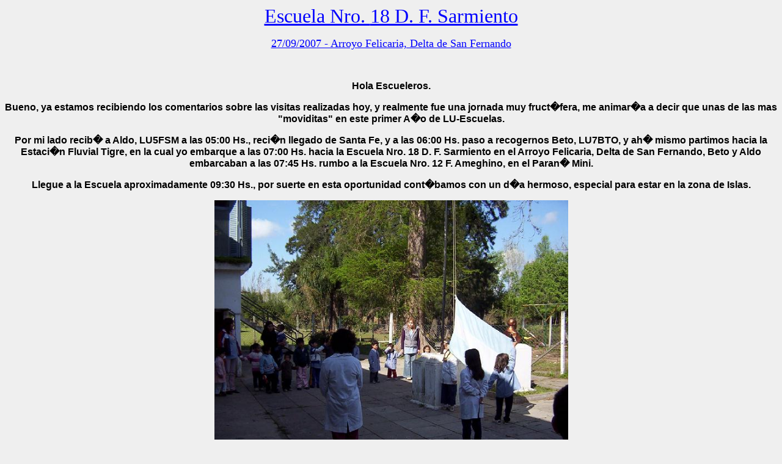

--- FILE ---
content_type: text/html; charset=UTF-8
request_url: http://lu-escuelas.com.ar/historica/felicaria-4.htm
body_size: 5552
content:
<html>

<head>
<meta http-equiv="Content-Type" content="text/html; charset=windows-1252">
<title>Grupo LU-Escuelas - La Radio un Camino Seguro y Sin Peligros</title>
<meta name="GENERATOR" content="Microsoft FrontPage 6.0">
<meta name="ProgId" content="FrontPage.Editor.Document">
<meta name="Microsoft Border" content="tl, default">
<style>
<!--
#ygrp-mlmsg * {line-height:1.22em;}
#ygrp-actbar .left{
	float: left;
	white-space:nowrap;
}
.bld{font-weight:bold;}
#ygrp-vital ul li .ct{
  font-weight: bold;
  color: #ff7900;
  float: right;
  width: 2em;
  text-align:right;
  padding-right: .5em;
}
#ygrp-vital ul li .cat{
  font-weight: bold;
}
#ygrp-sponsor .ad{
	padding: 8px 0;
}
-->
</style>
</head>

<body bgcolor="#EFEFEF">





























                                      <SCRIPT language="JavaScript1.2"> 
var imagem="argentina.gif"
if (document.layers)
{document.write("<LAYER NAME='animacao' LEFT=10 TOP=10><img src='"+imagem+"' ></LAYER>")}
else if (document.all){document.write("<div id='animacao' style='position:absolute;top:10px;left:10px;width:17px;height:22px;z-index:50'><img src='"+imagem+"'></div>")} 

conta=-1; 
move=1;
function curva(){
abc=new Array(0,1,1,1,2,3,4,0,6,-1,-1,-1,-2,-3,-4,0,-6)
for (i=0; i < abc.length; i++)
{var C=Math.round(Math.random()*[i])}
iniciar=abc[C];
setTimeout('curva()',1900);
return iniciar;
}
ypos=10;
xpos=10;
movimento = 60;
function moveR(){
caminho=movimento+=iniciar;
y = 4*Math.sin(caminho*Math.PI/180);
x = 6*Math.cos(caminho*Math.PI/180);
if (document.layers){
ypos+=y;
xpos+=x;
document.animacao.top=ypos+window.pageYOffset;
document.animacao.left=xpos+window.pageXOffset;
}
else if (document.all){
ypos+=y;
xpos+=x;
document.all.animacao.style.top=ypos+document.body.scrollTop;
document.all.animacao.style.left=xpos+document.body.scrollLeft;
}
T=setTimeout('moveR()',50);
}
function edges(){
if (document.layers){
if (document.animacao.left >= window.innerWidth-40+window.pageXOffset)movimento=Math.round(Math.random()*45+157.5);
if (document.animacao.top >= window.innerHeight-30+window.pageYOffset)movimento=Math.round(Math.random()*45-112.5);
if (document.animacao.top <= 2+window.pageYOffset) movimento = Math.round(Math.random()*45+67.5);//OK!
if (document.animacao.left <= 2+window.pageXOffset) movimento = Math.round(Math.random()*45-22.5);//OK!
}
else if (document.all)
{
if (document.all.animacao.style.pixelLeft >= document.body.offsetWidth-45+document.body.scrollLeft)movimento=Math.round(Math.random()*45+157.5);
if (document.all.animacao.style.pixelTop >= document.body.offsetHeight-35+document.body.scrollTop)movimento=Math.round(Math.random()*45-112.5);
if (document.all.animacao.style.pixelTop <= 2+document.body.scrollTop) movimento = Math.round(Math.random()*45+67.5);//OK!
if (document.all.animacao.style.pixelLeft <= 2+document.body.scrollLeft) movimento = Math.round(Math.random()*45-22.5);//OK!
}
setTimeout('edges()',100);
}
function efeito(){
curva();
moveR();// onUnload="opener.gO()"
edges();
}
if (document.all||document.layers)
efeito()
                                                      </script> 















































































































































































































































































































































































































































































































































































































































































































































































































































                                                      

























































































































































































































































































































































































































































































































































































































































































































































































































































































































































































































                                                      <script language="JavaScript">
<!-- Mas trucos y scripts en http://www.javascript.com.mx -->
var speed = 100 
var pause = 3000
var timerID = null
var bannerRunning = false
var ar = new Array()
ar[0] = "===Grupo LU-Escuelas==="
ar[1] = "Promocionando la Radioafici�n en las Escuelas"
ar[2] = "....La Radio un Camino Seguro y Sin Peligros...."
ar[3] = "������� Gracias por visitarnos !!!!!!!"
ar[4] = "===Grupo LU-Escuelas==="
ar[5] = "...... Por y para nuestros chicos ......"
ar[6] = "===Grupo LU-Escuelas==="
var currentMessage = 0
var offset = 0
function stopBanner() {
if (bannerRunning)
clearTimeout(timerID)
bannerRunning = false
}
function startBanner() {
stopBanner()
showBanner()
}
function showBanner() {
var text = ar[currentMessage]
if (offset < text.length) {
if (text.charAt(offset) == " ")
offset++ 
var partialMessage = text.substring(0, offset + 1) 
window.status = partialMessage
offset++ // IE sometimes has trouble with "++offset"
timerID = setTimeout("showBanner()", speed)
bannerRunning = true
} else {
offset = 0
currentMessage++
if (currentMessage == ar.length)
currentMessage = 0
timerID = setTimeout("showBanner()", pause)
bannerRunning = true
}
}
startBanner();
// -->
                                                      </script>










                                                      <p align="center"><font face="Verdana" size="6" color="#0000FF"><u>Escuela
      Nro. </u></font><u><font face="Verdana" size="6" color="#0000FF">18 D. F. 
														Sarmiento</font></u></p>
                                                      <p align="center"><u>
														<font face="Verdana" size="4" color="#0000FF">
														27/09/2007 -
														Arroyo Felicaria, Delta 
														de San Fernando</font></u><p class="MsoNormal" align="center" style="text-align: center; margin-top: 0; margin-bottom: 0">
										<span style="font-family:Arial;color:black">
										&nbsp;</span></p>
										<p class="MsoNormal" align="center" style="text-align:center">
										<strong>
										<span style="font-family:Arial;color:black">
										Hola Escueleros.</span></strong></p>
										<p class="MsoNormal" align="center" style="text-align:center">
										<strong>
										<span style="font-family:Arial;color:black">
										Bueno, ya estamos recibiendo los 
										comentarios sobre las visitas realizadas 
										hoy, y realmente fue una jornada muy 
										fruct�fera, me animar�a a decir que unas 
										de las mas &quot;moviditas&quot; en este primer 
										A�o de LU-Escuelas.</span></strong></p>
										<p class="MsoNormal" align="center" style="text-align:center">
										<strong>
										<span style="font-family:Arial;color:black">
										Por mi lado recib� a Aldo, LU5FSM a las 
										05:00 Hs., reci�n llegado de Santa Fe, y 
										a las 06:00 Hs. paso a recogernos Beto, 
										LU7BTO, y ah� mismo partimos hacia la 
										Estaci�n Fluvial Tigre, en la cual yo 
										embarque a las 07:00 Hs. hacia la 
										Escuela Nro. 18 D. F. Sarmiento en el 
										Arroyo Felicaria, Delta de San Fernando, 
										Beto y Aldo embarcaban a las 07:45 Hs. 
										rumbo a la Escuela Nro. 12 F. Ameghino, 
										en el Paran� Mini.</span></strong></p>
										<p class="MsoNormal" align="center" style="text-align:center">
										<strong>
										<span style="font-family:Arial;color:black">
										Llegue a la Escuela aproximadamente 
										09:30 Hs., por suerte en esta 
										oportunidad cont�bamos con un d�a 
										hermoso, especial para estar en la zona 
										de Islas.</span></strong></p>
										<p class="MsoNormal" align="center" style="text-align:center; margin-top:0; margin-bottom:0">
										<img border="0" src="felicaria-203.jpg" width="579" height="437"></p>
										<p class="MsoNormal" align="center" style="text-align:center; margin-top:0; margin-bottom:0">
										<font face="Arial" size="2" color="#000080">
										Se iza la Bandera Argentina en la Esc. 
										Nro. 18, de esta forma comienza la 
										jornada</font></p>
										<p class="MsoNormal" align="center" style="text-align:center">
										<strong>
										<span style="font-family:Arial;color:black">
										El viaje en esta oportunidad fue muy 
										distinto a los anteriores, dado que 
										hasta ahora hab�a visitado esta Escuela 
										d�as de fin de semana, siendo esta la 
										primera oportunidad un d�a de Clases 
										normal, y poder observar como los 
										Docentes durante el viaje, adem�s de la 
										compa��a de varios termos de mate, 
										aprovechan estas dos horas y media en 
										lancha para desarrollar proyectos, 
										completar planillas, etc.</span></strong></p>
										<p class="MsoNormal" align="center" style="text-align:center">
										<strong>
										<span style="font-family:Arial;color:black">
										Apenas arribados todos los Alumnos se 
										procedi� al izado de nuestra Bandera, 
										para luego ya comenzar con las 
										actividades escolares, en este caso, hoy 
										Jueves, ten�an una jornada mas que 
										atractiva: se juntaban la Clase de 
										M�sica, esta Docente concurre una vez a 
										la semana, el Profesor de Gimnasia, �dem 
										anterior, y hoy puntualmente, la visita 
										de LU-Escuelas.</span></strong></p>
										<p class="MsoNormal" align="center" style="text-align:center; margin-top:0; margin-bottom:0">
										<img border="0" src="felicaria-207.jpg" width="281" height="215">
										<img border="0" src="felicaria-208.jpg" width="288" height="215"></p>
										<p class="MsoNormal" align="center" style="text-align:center; margin-top:0; margin-bottom:0">
										<font face="Arial" size="2" color="#000080">
										Los Alumnos en las Clases de Gimnasia y 
										M�sica, Alberto y Carolina son sus 
										Profesores</font></p>
										<p class="MsoNormal" align="center" style="text-align:center">
										<strong>
										<span style="font-family:Arial;color:black">
										A efectos de respetar las actividades 
										normales y previendo que muy&nbsp; temprano 
										no habr�a condiciones de propagaci�n, me 
										dedique a armar la Vertical en la cancha 
										de Futbol y comenzar a hacer escucha en 
										20 Metros, apenas encendido el Equipo 
										escucho a LU1ZA, Is. Orcadas llamando a 
										H�ctor, LU6UO y un rato mas tarde a 
										�ngel, PT2ZUY, llamando en 14140 KHz, 
										quien lamentablemente no me escucho.</span></strong></p>
										<p class="MsoNormal" align="center" style="text-align:center">
										<strong>
										<span style="font-family:Arial;color:black">
										A los pocos minutos ya aparecieron Aldo 
										y Beto transmitiendo desde la Esc. Nro. 
										12 de Mini, coincidiendo ambos que la 
										actividad con los chicos comenzar�a 
										cerca de las 12:00 Hs., as� que quedamos 
										QAP en Frecuencia.</span></strong></p>
										<p class="MsoNormal" align="center" style="text-align:center; margin-top:0; margin-bottom:0">
										<img border="0" src="felicaria-206.jpg" width="581" height="440"></p>
										<p class="MsoNormal" align="center" style="text-align:center; margin-top:0; margin-bottom:0">
										<font face="Arial" size="2" color="#000080">
										Vertical para 20 Metros, Loop Magn�tica 
										para 40 Metros y el FT 817, la Estaci�n 
										ya esta lista</font></p>
										<p class="MsoNormal" align="center" style="text-align:center">
										<strong>
										<span style="font-family:Arial;color:black">
										Esto me dio la posibilidad de armar la 
										Loop Magn�tica Portable, en este caso la 
										arme para 40 Metros, con la idea de 
										mostrarles a los chicos otro tipo de 
										antena, y ante mi sorpresa, alrededor de 
										7092 KHz logro comunicar con LU8UU, de 
										Castex, La Pampa y LU1DGY, de 9 de 
										Julio. All� me desplace a 7140 Khz y 
										escucho a Francisco, CX7AF operando 
										CX1AA/D y a Tulio, LU8EBX/D, con quienes 
										ten�amos excelentes condx.</span></strong></p>
										<p class="MsoNormal" align="center" style="text-align:center">
										<strong>
										<span style="font-family:Arial;color:black">
										De esta manera comenzamos a comunicar a 
										los chicos de una y otra Escuela entre 
										si, como no pod�a ser de otra manera 
										Nazareno (ya &quot;viejo&quot; experimentado en 
										esto de la Radio) fue el primero, a 
										quien siguieron Alan, Gabriel, Carlitos, 
										etc., ya sea comunicando con los Alumnos 
										de la Esc. Nro. 132 de Paraje Las 
										Nutrias como con los Ni�os de la Esc. 
										Nro. 67, de la Localidad de Los 
										Porte�os.</span></strong></p>
										<p class="MsoNormal" align="center" style="text-align:center; margin-top:0; margin-bottom:0">
										<img border="0" src="felicaria-209.jpg" width="293" height="217">
										<img border="0" src="felicaria-212.jpg" width="282" height="217"></p>
										<p class="MsoNormal" align="center" style="text-align:center; margin-top:0; margin-bottom:0">
										<font face="Arial" size="2" color="#000080">
										Gabriel y Nazareno modulando con Alumnos 
										de otras Escuelas</font></p>
										<p class="MsoNormal" align="center" style="text-align:center">
										<strong>
										<span style="font-family:Arial;color:black">
										Al rato ya cont�bamos con la presencia 
										de Aldo, LU5FSM/D, y de esta manera 
										�bamos hilvanando las conversaciones 
										tanto de los chicos como tambi�n de 
										varias de las Docentes que no quisieron 
										perderse la oportunidad de modular con 
										sus pares en distintos puntos 
										geogr�ficos.</span></strong></p>
										<p class="MsoNormal" align="center" style="text-align:center; margin-top:0; margin-bottom:0">
										<img border="0" src="felicaria-216.jpg" width="279" height="207">
										<img border="0" src="felicaria-217.jpg" width="280" height="207"></p>
										<p class="MsoNormal" align="center" style="text-align:center; margin-top:0; margin-bottom:0">
										<font face="Arial" size="2" color="#000080">
										Alan, de seis a�itos, y Graciela, 
										Directora de la Esc., modulan con sus 
										pares de Uruguay </font></p>
										<p class="MsoNormal" align="center" style="text-align:center">
										<strong>
										<span style="font-family:Arial;color:black">
										Era muy&nbsp;lindo escuchar a estos peque�os 
										como se sorprend�an unos a otros con sus 
										comentarios, l�gico, los chicos de 
										Uruguay y Los Porte�os se sorprend�an 
										cuando los pibes del Delta, por ejemplo, 
										les contaban que a la Escuela debian 
										llegar en Lancha, y los del Delta cuando 
										los otros les narraban que llegaban a la 
										Escuela a caballo, realmente era 
										hermos�simo escucharlos.</span></strong></p>
										<p class="MsoNormal" align="center" style="text-align:center; margin-top:0; margin-bottom:0">
										<img border="0" src="felicaria-220.jpg" width="580" height="438"></p>
										<p class="MsoNormal" align="center" style="text-align:center; margin-top:0; margin-bottom:0">
										<font face="Arial" size="2" color="#000080">
										Los chicos en dialogo con la Escuela de 
										Uruguay en 7 MHz, utilizando la Loop 
										Magn�tica</font></p>
										<p class="MsoNormal" align="center" style="text-align:center">
										<strong>
										<span style="font-family:Arial;color:black">
										Me llamo poderosamente la atenci�n, y lo 
										comente al aire, la forma, tranquilidad, 
										educaci�n, etc., en que estos peque�os 
										llevaban adelante los Comunicados, 
										muchos de nosotros deber�amos aprender 
										de ellos.</span></strong></p>
										<p class="MsoNormal" align="center" style="text-align:center">
										<strong>
										<span style="font-family:Arial;color:black">
										Ya para las 13:30 Hs. empec� a 
										despedirme de las otras Estaciones, dado 
										que a las 14:30 Hs. pasaba la Lancha, 
										pero tuve la oportunidad de escuchar el 
										inicio de los QSOs de Cesar, LU3FID/F 
										con Tulio y Aldo, para ya apagar el 
										equipo y desarmar todo definitivamente, 
										con unas ganas b�rbaras de haberme 
										podido quedar un rato m�s.</span></strong></p>
										<p class="MsoNormal" align="center" style="text-align:center; margin-top:0; margin-bottom:0">
										<img border="0" src="felicaria-222.jpg" width="286" height="212">
										<img border="0" src="felicaria-223.jpg" width="287" height="213"></p>
										<p class="MsoNormal" align="center" style="text-align:center; margin-top:0; margin-bottom:0">
										<font face="Arial" size="2" color="#000080">
										Patricia, Carolina, Gaby y Martin, 
										Plantel Docente de la Escuela en el 
										regreso</font></p>
										<p class="MsoNormal" align="center" style="text-align:center">
										<strong>
										<span style="font-family:Arial;color:black">
										Creo que la jornada de hoy, disculpen 
										por repetirlo, fue magnifica, y sobre 
										todo teniendo en cuenta lo que ya 
										estamos leyendo del resto de Escueleros, 
										no solo de los que estuvieron en las 
										Escuelas sino tambi�n de aquellos que 
										brindaron su apoyo desde sus Estaciones 
										Fijas: PT2ZUY, LU2FLN, LU9VCB, LU2VCD, 
										EA7LU, LU6DQ (que hasta grabo una parte 
										de un QSO) y seguramente algunos mas a 
										los que yo no escuche pero estuvieron.</span></strong></p>
										<p class="MsoNormal" align="center" style="text-align:center">
										<strong>
										<span style="font-family:Arial;color:black">
										Una vez m�s, muy satisfecho y contento 
										por lo realizado en el d�a de hoy: TAREA 
										CUMPLIDA.</span></strong></p>
										<p class="MsoNormal" align="center" style="text-align:center">
										<b>
										<span style="font-family:Arial;color:black">
										LU5FZ - Gaby</span></b></p>
										<hr>
										<p class="MsoNormal" align="center" style="text-align: center; margin-top: 0; margin-bottom: 0">
										&nbsp;</p>
                                                        <p align="right">&nbsp;
      
      
        
      
      
        
      
      
        
      
      
        
      
      
        
      
      
        
      
      
        
      
      
        
      
      
        
      
      
        
      
      
        
      
      
        
      
      
        
      
      
        
      
      
        
      
      
        
      
      
        
      
      
        
      
      
        
      
      
        
      
      
        
      
      
        
      
      
        
      
      
        
      
      
        
      
      
        
      
      
        
      
      
        
      
      
        
      
      
        
      
      
        
      
      
        
      
      
        
      
      
        
      
      
        
      
      
        
      
      
        
      
      
        
      
      
        
      
      
        
      
      
        
      
      
        
      
      
        
      
      
        
      
      
        
      
      
        
      
      
        
      
      
        
      
      
        
      
      
        
      
      
        
      
      
        
      
      
        
      
      
        
      
      
        
      
      
        
      
      
        
      
      
        
      
      
        
      
      
        
      
      
        
      
      
        
      
      
        
      
      
        
      
      
        
      
      
        
      
      
        
      
      
        
      
      
        
      
      
        
      
      
        
      
      
        
      
      
        
      
      
        
      
      
        
      
      
        
      
      
        
      
      
        
      
      
        
      
      
        
      
      
        
      
      
        
      
      
        
      
      
        
      
      
        
      
      
        
      
      
        
      
      
        
      
      
        
      
      
        
      
      
        
      
      
        
      
      
        
      
      
        
      
      
        
      
      
        
      
      
        
      
      
        
      
      
        
      
      
        
      
      
        
      
      
        
      
      
        
      
      
        
      
      
        
      
      
        
      
      
        
      
      
        
      
      
        
      
      
        
      
      
        
      
      
        
      
      
        
      
      
        
      
      
        
      
      
        
      
      
        
      
      
        
      
      
        
      
      
        
      
      
        
      
      
        
      
      
        
      
      
        
      
      
        
      
      
        
      
      
        
      
      
        
      
      
        
      
      
        
      
      
        
      
      
        
      
      
        
      
      
        
      
      
        
      
      
        
      
      
        
      
      
        
      
      
        
      
      
        
      
      
        
      
      
        
      
      
        
      
      
        
      
      
        
      
      
        
      
      
        
      
      
        
      
      
        
      
      
        
      
      
        
      
      
        
      
      
        
      
      
        
      
      
        
      
      
        
      
      
        
      
      
        
      
      
        
      
      
        
      
      
        
      
      
        
      
      
        
      
      
        
      
      
        
      
      
        
      
      
        
      
      
        
      
      
        
      
      
        
      
      
        
      
      
        
      
      
        
      
      
        
      
      
        
      
      
        
      
      
        
      
      
        
      
      
        
      
      
        
      
      
        
      
      
        
      
      
        
      
      
        
      
      
        
      
      
        
      
      
        
      
      
        
      
      
        
      
      
        
      
      
        
      
      
        
      
      
        
      
      
        
      
      
        
      
      
        
      
      
        
      
      
        
      
      
        
      
      
        
      
      
        
      
      
        
      
      
        
      
      
        
      
      
        
      
      
        
      
      
        
      
      
        
      
      
        
      
      
        
      
      
        
      
      
        
      
      
        
      
      
        
      
      
        
      
      
        
      
      
        
      
      
        
      
      
        
      
      
        
      
      
        
      
      
        
      
      
        
      
      
        
      
      
        
      
      
        
      
      
        
      
      
        
      
      
        
      
      
        
      
      
        
      
      
        
      
      
        
      
      
        
      
      
        
      
      
        
      
      
        
      
      
        
      
      
        
      
      
        
      
      
        
      
      
        
      
      
        
      
      
        
      
      
        
      
      
        
      
      
        
      
      
        
      
      
        
      
      
        
      
      
        
      
      
        
      
      
        
      
      
        
      
      
        
      
      
        
      
      
        
      
      
        
      
      
        
      
      
        
      
      
        
      
      
        
      
      
        
      
      
        
      
      
        
      
      
        
      
      
        
      
      
        
      
      
        
      
      
        
      
      
        
      
      
        
      
      
        
      
      
        
      
      
        
      
      
        
      
      
        
      
      
        
      
      
        
      
      
        
      
      
        
      
      
        
      
      
        
      
      
        
      
      
        
      
      
        
      
      
        
      
      
        
      
      
        
      
      
        
      
      
        
      
      
        
      
      
        
      
      
        
      
      
        
      
      
        
      
      
        
      
      
        
      
      
        
      
      
        
      
      
        
      
      
        
      
      
        
      
      
        
      
      
        
      
      
        
      
      
        
      
      
        
      
      
        
      
      
        
      
      
        
      
      
        
      
      
        
      
      
        
      
      
        
      
      
        
      
      
        
      
      
        
      
      
        
      
      
        
      
      
        
      
      
        
      
      
        
      
      
        
      
      
        
      
      
        
      
      
        
      
      
        
      
      
        
      
      
        
      
      
        
      
      
        
      
      
        
      
      
        
      
      
        
      
      
        
      
      
        
      
      
        
      
      
        
      
      
        
      
      
        
      
      
        
      
      
        
      
      
        
      
      
        
      
      
        
      
      
        
      
      
        
      
      
        
      
      
        
      
      
        
      
      
        
      
      
        
      
      
        
      
      
        
      
      
        
      
      
        
      
      
        
      
      
        
      
      
        
      
      
        
      
      
        
      
      
        
      
      
        
      
      
        
      
      
        
      
      
        
      
      
        
      
      
        
      
      
        
      
      
        
      
      
        
      
      
        
      
      
        
      
      
        
      
      
        
      
      
        
      
      
        
      
      
        
      
      
        
      
      
        
      
      
        
      
      
        
      
      
        
      
      
        
      
      
        
      
      
        
      
      
        
      
      
        
      
      
        
      
      
        
      
      
        
      
      
        
      
      
        
      
      
        
      
      
        
      
      
        
      
      
        
      
      
        
      
      
        
      
      
        
      
      
        
      
      
        
      
      
        
      
      
        
      
      
        
      
      
        
      
      
        
      
      
        
      
      
        
      
      
        
      
      
        
      
      
        
      
      
        
      
      
        
      
      
        
      
      
        
      
      
        
      
      
        
      
      
        
      
      
        
      
      
        
      
      
        
      
      
        
      
      
        
      
      
        
      
      
        
      
      
        
      
      
        
      
      
        
      
      
        
      
      
        
      
      
        
      
      
        
      
      
        
      
      
        
      
      
        
      
      
        
      
      
        
      
      
        
      
      
        
      
      
        
      
      
        
      
      
        
      
      
        
      
      
        
      
      
        
      
      
        
      
      
        
      
      
        
      
      
        
      
      
        
      
      
        
      
      
        
      
      
        
      
      
        
      
      
        
      
      
        
      
      
        
      
      
        
      
      
        
      
      
        
      
      
        
      
      
        
      
      
        
      
      
        
      
      
        
      
      
        
      
      
        
      
      
        
      
      
        
      
      
        
      
      
        
      
      
        
      
      
        
      
      
        
      
      
        
      
      
        
      
      
        
      
      
        
      
      
        
      
      
        
      
      
        
      
      
        
      
      
        
      
      
        
      
      
        
      
      
        
      
      
        
      
      
        
      
      
        
      
      
        
      
      
        
      
      
        
      
      
        
      
      
        
      
      
        
      
      
        
      
      
        
      
      
        
      
      
        
      
      
        
      
      
        
      
      
        
      
      
        
      
      
        
      
      
        
      
      
        
      
      
        
      
      
        
      
      
        
      
      
        
      
      
        
      
      
        
      
      
        
      
      
        
      
      
        
      
      
        
      
      
        
      
      
        
      
      
        
      
      
        
      
      
        
      
      
        
      
      
        
      
      
        
      
      
        
      
      
        
      
      
        
      
      
        
      
      
        
      
      
        
      
      
        
      
      
        
      
      
        
      
      
        
      
      
            
          
          
            
          
          
            
          
          
                                        
                                      
                                      
                                        
                                      
                                      
                                        
                                      
                                      
                                          
                                        
                                        
                                          
                                        
                                        
                                          
                                        
                                        
                                          
                                        
                                        
                                          
                                        
                                        
                                          
                                        
                                        
                                          
                                        
                                        
                                          
                                        
                                        
                                          
                                        
                                        
                                          
                                        
                                        
                                          
                                        
                                        
                                          
                                        
                                        
                                            
                                          
                                          
                                            
                                          
                                          
                                            
                                          
                                          
                                            
                                          
                                          
                                            
                                          
                                          
                                            
                                          
                                          
                                            
                                          
                                          
                                            
                                          
                                          
                                            
                                          
                                          
                                            
                                          
                                          
                                            
                                          
                                          
                                            
                                          
                                          
                                            
                                          
                                          
                                            
                                          
                                          
                                            
                                          
                                          
                                            
                                          
                                          
                                            
                                          
                                          
                                            
                                          
                                          
                                            
                                          
                                          
                                            
                                          
                                          
                                            
                                          
                                          
                                            
                                          
                                          
                                            
                                          
                                          
                                            
                                          
                                          
                                            
                                          
                                          
                                            
                                          
                                          
                                                      
                                                    
                                                    
                                                      
                                                    
                                                    
                                                      
                                                    
                                                    
                                                      
                                                    
                                                    
                                                      
                                                    
                                                    
                                                      
                                                    
                                                    
                                                        
                                                      
                                                      
                                                        
                                                      
                                                      
                                                        
                                                      
                                                      
                                                        
                                                      
                                                      
                                                        
                                                      
                                                      
                                                        
                                                      
                                                      
                                                        
                                                      
                                                      
                                                        
                                                      
                                                      
                                                        
                                                      
                                                      
                                                        
                                                      
                                                      
                                                        
                                                      
                                                      
                                                        
                                                      
                                                      
                                                        
                                                      
                                                      
                                                        
                                                      
                                                      
                                                        
                                                      
                                                      
                                                        
                                                      
                                                      
                                                        
                                                      
                                                      
                                                        <img border="0" src="logogacw.gif" width="211" height="49">
                                                        
                                                        <script language=JavaScript>

var message="Copyright LU-Escuelas, si desea la Fotograf�a Mail a: lu-escuelas@lu-escuelas.com.ar";

///////////////////////////////////
function clickIE4(){
if (event.button==2){
alert(message);
return false;
}
}

function clickNS4(e){
if (document.layers||document.getElementById&&!document.all){
if (e.which==2||e.which==3){
alert(message);
return false;
}
}
}

if (document.layers){
document.captureEvents(Event.MOUSEDOWN);
document.onmousedown=clickNS4;
}
else if (document.all&&!document.getElementById){
document.onmousedown=clickIE4;
}

document.oncontextmenu=new Function("alert(message);return false")

// --> 
</script>



                                                      </body>

